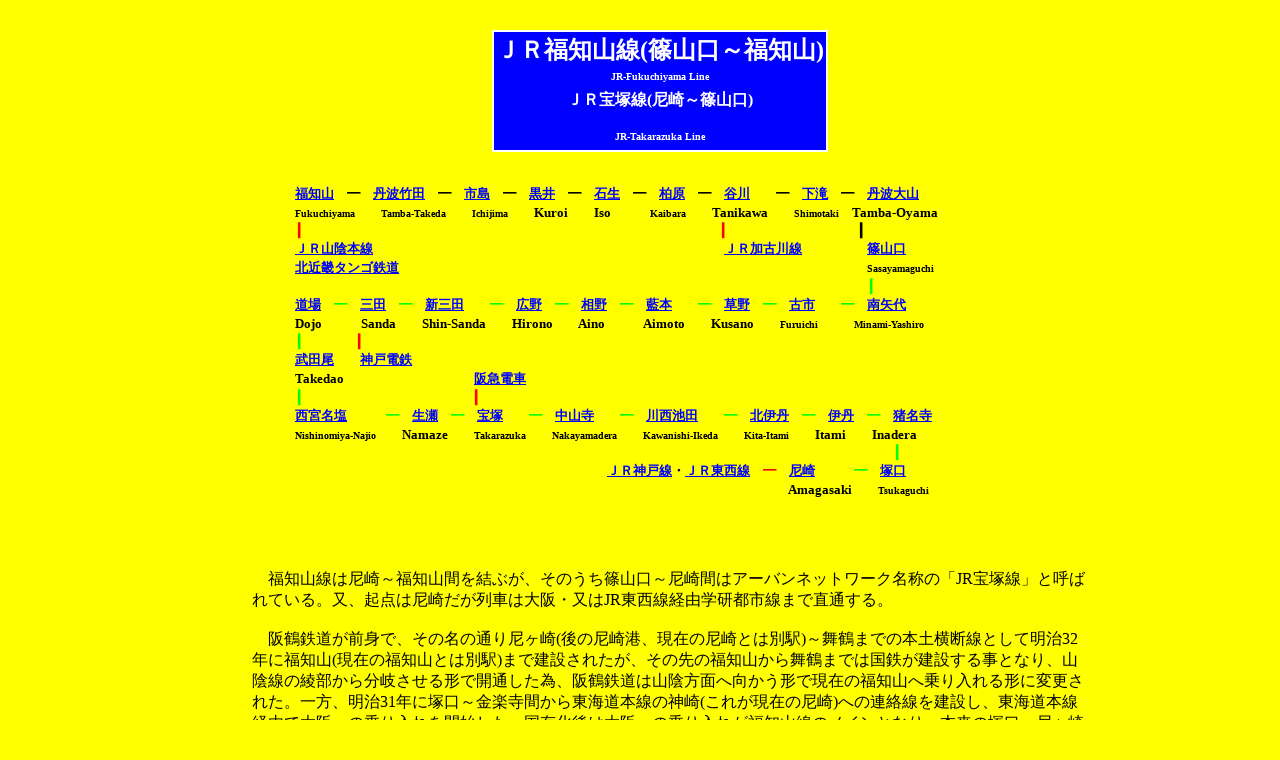

--- FILE ---
content_type: text/html
request_url: http://cemasa-rail.net/rail/jrfukuchi_eki.htm
body_size: 11627
content:
<!DOCTYPE HTML PUBLIC "-//IETF//DTD HTML 3.2 Level 3.2//EN">
<!-- Generated by IXLA Japan K.K. Technology V4.1. For information please visit: http://www.ixla.co.jp -->
<HTML>
<HEAD>
	<META HTTP-EQUIV="Content-Type" CONTENT="text/html; CHARSET=shift_jis">
	<META HTTP-EQUIV="Content-Style-Type" CONTENT="text/css;">
	<TITLE> 駅舎、駅構内_JR福知山線＆JR宝塚線  </TITLE>
	<META NAME="Author" CONTENT="ホームページ制作王2004">
	<META NAME="Keywords" CONTENT="検索キーワード１ , 検索キーワード２ , ホームページ制作王2004">
	<META NAME="Description" CONTENT="このページは、ホームページ制作王2004で作成されました...">
	<SCRIPT LANGUAGE="JavaScript"><!--//
		IE=(navigator.appName.indexOf('Microsoft') >= 0);
		NS=(navigator.appName.indexOf('Netscape') >= 0);
		V4=(parseInt(navigator.appVersion) >= 4);
		V5=(parseInt(navigator.appVersion)>=5||navigator.appVersion.indexOf("MSIE 5")!=-1);
		MAC=(navigator.userAgent.indexOf('Mac')!=-1);
		if(NS && V4 && !V5) eval("document.tags.BODY.marginLeft='-8px';document.tags.BODY.marginTop='-8px';") //-->
	</SCRIPT>
</HEAD>


<BODY BGCOLOR="#ffff00" TEXT="#000000" LINK="#0000FF" VLINK="#800080" ALINK="#FF0000" LEFTMARGIN=0 TOPMARGIN=0>
<CENTER>

<TABLE BORDER=0 WIDTH=859 HEIGHT=924 CELLPADDING=0 CELLSPACING=0>
<TR ALIGN=LEFT VALIGN=TOP>
	<TD NOWRAP WIDTH=50 HEIGHT=30>
	</TD><TD NOWRAP WIDTH=20>
	</TD><TD NOWRAP WIDTH=30>
	</TD><TD NOWRAP WIDTH=4>
	</TD><TD NOWRAP WIDTH=115>
	</TD><TD NOWRAP WIDTH=91>
	</TD><TD NOWRAP WIDTH=279>
	</TD><TD NOWRAP WIDTH=260>
	</TD><TD NOWRAP WIDTH=10>
	</TD>
</TR><TR ALIGN=LEFT VALIGN=TOP>
	<TD HEIGHT=79>
	</TD><TD>
	</TD><TD>
	</TD><TD>
	</TD><TD>
	</TD><TD>
	</TD><TD WIDTH=279 ALIGN=CENTER VALIGN=TOP>
		<FONT FACE="HGP創英角ﾎﾟｯﾌﾟ体" SIZE=4> 
		<DIV><FONT size=5> 
		<TABLE style="WIDTH: 267px; HEIGHT: 58px" borderColor=#ffffff height=58 cellSpacing=0 cellPadding=2 width=267 bgColor=#ffffff border=1> 
		<TBODY> 
		<TR> 
		<TD vAlign=center noWrap align=left bgColor=#0000ff> 
		<DIV align=center><STRONG><FONT face="ＭＳ ゴシック" color=#ffffff>ＪＲ福知山線(篠山口～福知山)</FONT></STRONG></DIV> 
		<DIV align=center><FONT size=5><STRONG><FONT color=#ffffff size=3><FONT color=#000000 size=6></FONT> 
		<DIV align=center><STRONG><FONT face="ＭＳ ゴシック" size=1>JR-Fukuchiyama 
		Line</FONT></STRONG></DIV> 
		<FONT face="ＭＳ ゴシック">ＪＲ宝塚線(尼崎～篠山口)</FONT></FONT></DIV> 
		<FONT size=6> 
		<DIV align=center><STRONG><FONT face="ＭＳ ゴシック" color=#ffffff size=1>JR-Takarazuka Line</FONT></STRONG></DIV> 
		</FONT></STRONG></FONT></TD></TR></TBODY> 
		</TABLE> 
		</FONT></DIV> 
		<FONT size=1>　 </FONT> 
		</FONT>
	</TD>
</TR><TR ALIGN=LEFT VALIGN=TOP>
	<TD HEIGHT=11>
	</TD>
</TR><TR ALIGN=LEFT VALIGN=TOP>
	<TD HEIGHT=239>
	</TD><TD>
	</TD><TD>
	</TD><TD WIDTH=759 COLSPAN=6 ALIGN=LEFT VALIGN=TOP>
		<FONT FACE="ＭＳ ゴシック" SIZE=3><B> 
		<DIV></DIV> 
		<DIV><FONT size=2>　<A href="http://ceyellowliner.net/rail/jrsanin_eki/fukuchiyama.htm">福知山</A>　━　<A href="http://ceyellowliner.net/rail/jrfukuchi_eki/tanbatakeda.htm">丹波竹田</A>　━　<A href="http://ceyellowliner.net/rail/jrfukuchi_eki/ichijima.htm">市島</A>　━　<A href="http://ceyellowliner.net/rail/jrfukuchi_eki/kuroi.htm">黒井</A>　━　<A href="http://ceyellowliner.net/rail/jrfukuchi_eki/iso.htm">石生</A>　━　<A href="http://ceyellowliner.net/rail/jrfukuchi_eki/kaibara.htm">柏原</A>　━　<A href="http://ceyellowliner.net/rail/jrfukuchi_eki/tanikawa.htm">谷川</A>　　━　<A href="http://ceyellowliner.net/rail/jrfukuchi_eki/shimotaki.htm">下滝</A>　━　<A href="http://ceyellowliner.net/rail/jrfukuchi_eki/tanbaoyama.htm">丹波大山</A></FONT></DIV> 
		<DIV><FONT size=2>　<FONT size=1>Fukuchiyama</FONT>　　<FONT size=1>Tamba-Takeda</FONT>　　<FONT size=1>Ichijima</FONT>　　Kuroi　　Iso　　　<FONT size=1>Kaibara</FONT>　　Tanikawa　　<FONT size=1>Shimotaki</FONT>　Tamba-Oyama</FONT></DIV> 
		<DIV><FONT size=2>　<FONT color=#ff0000>┃　　　　　　　　　　　　　　　　　　　　　　　　　　　　　　　　┃　　　　　　</FONT>　　　　┃</FONT></DIV> 
		<DIV><FONT size=2>　<A href="http://ceyellowliner.net/rail/jrsanin_eki.htm">ＪＲ山陰本線</A>　　　　　　　　　　　　　　　　　　　　　　　　　　　<A href="http://ceyellowliner.net/rail/jrkako_eki.htm">ＪＲ加古川線</A>　　　　　<A href="http://ceyellowliner.net/rail/jrfukuchi_eki/sasayamaguchi.htm">篠山口</A></FONT></DIV> 
		<DIV><FONT size=2>　<A href="http://ceyellowliner.net/rail/kitakinkitango_eki.htm">北近畿タンゴ鉄道</A>　　　　　　　　　　　　　　　　　　　　　　　　　　　　　　　　　　　　</FONT><FONT size=1>Sasayamaguchi</FONT></DIV> 
		<DIV><FONT size=2>　　　　　　　　　　　　　　　　　　　　　　　　　　　　　　　　　　　　　　　　　　　　　<FONT color=#00ff00>┃</FONT></FONT></DIV> 
		<DIV><FONT size=2>　<A href="http://ceyellowliner.net/rail/jrfukuchi_eki/dojo.htm"><FONT size=2>道場</FONT></A>　<FONT color=#00ff00>━</FONT>　<A href="http://ceyellowliner.net/rail/jrfukuchi_eki/sanda.htm"><FONT size=2>三田</FONT></A>　<FONT color=#00ff00>━</FONT>　<A href="http://ceyellowliner.net/rail/jrfukuchi_eki/shinsanda.htm"><FONT size=2>新三田</FONT></A>　　<FONT color=#00ff00>━</FONT>　<A href="http://ceyellowliner.net/rail/jrfukuchi_eki/hirono.htm"><FONT size=2>広野</FONT></A>　<FONT color=#00ff00>━</FONT>　<A href="http://ceyellowliner.net/rail/jrfukuchi_eki/aino.htm">相野</A>　<FONT color=#00ff00>━</FONT>　<A href="http://ceyellowliner.net/rail/jrfukuchi_eki/aimoto.htm">藍本</A>　　<FONT color=#00ff00>━</FONT>　<A href="http://ceyellowliner.net/rail/jrfukuchi_eki/kusano.htm">草野</A>　<FONT color=#00ff00>━</FONT>　<A href="http://ceyellowliner.net/rail/jrfukuchi_eki/furuichi.htm">古市</A>　　<FONT color=#00ff00>━</FONT>　<A href="http://ceyellowliner.net/rail/jrfukuchi_eki/minamiyashiro.htm">南矢代</A>　　　　　　　</FONT></DIV> 
		<DIV><FONT size=2>　Dojo　　　Sanda　　Shin-Sanda　　Hirono　　Aino　　　Aimoto　　Kusano　　<FONT size=1>Furuichi　</FONT>　　</FONT><FONT size=1>Minami-Yashiro</FONT></DIV> 
		<DIV> 
		<DIV><FONT size=2>　<FONT color=#00ff00>┃</FONT>　　　　<FONT color=#ff0000>┃</FONT></FONT></DIV> 
		<DIV><FONT size=2>　<A href="http://ceyellowliner.net/rail/jrfukuchi_eki/takedao.htm"><FONT size=2>武田尾</FONT></A></FONT><FONT size=2>　　<A href="http://ceyellowliner.net/rail/shintetsu_eki.htm"><FONT size=2>神戸電鉄</FONT></A></FONT></DIV> 
		<DIV><FONT size=2>　Takedao　　　　　　　　　　<A href="http://ceyellowliner.net/rail/hankyu_eki.htm"><FONT size=2>阪急電車</FONT></A></FONT></DIV> 
		<DIV><FONT size=2>　<FONT color=#00ff00>┃</FONT><FONT color=#000000>　　　　　　　　　　　　　</FONT><FONT color=#ff0000>┃</FONT></FONT></DIV> 
		<DIV> 
		<DIV><FONT size=2>　<A href="http://ceyellowliner.net/rail/jrfukuchi_eki/najio.htm"><FONT size=2>西宮名塩</FONT></A><FONT color=#ff0000>　　　<FONT color=#00ff00>━</FONT>　<A href="http://ceyellowliner.net/rail/jrfukuchi_eki/namaze.htm"><FONT size=2>生瀬</FONT></A>　<FONT color=#00ff00>━</FONT>　<A href="http://ceyellowliner.net/rail/jrfukuchi_eki/takarazuka.htm"><FONT size=2>宝塚</FONT></A>　　<FONT color=#00ff00>━</FONT>　<A href="http://ceyellowliner.net/rail/jrfukuchi_eki/nakayamadera.htm"><FONT size=2>中山寺</FONT></A>　　<FONT color=#00ff00>━</FONT>　<A href="http://ceyellowliner.net/rail/jrfukuchi_eki/kawanishiikeda.htm"><FONT size=2>川西池田</FONT></A>　　<FONT color=#00ff00>━</FONT>　<A href="http://ceyellowliner.net/rail/jrfukuchi_eki/kitaitami.htm"><FONT size=2>北伊丹</FONT></A>　<FONT color=#00ff00>━</FONT>　<A href="http://ceyellowliner.net/rail/jrfukuchi_eki/itami.htm"><FONT size=2>伊丹</FONT></A>　</FONT><FONT color=#00ff00>━</FONT>　<A href="http://ceyellowliner.net/rail/jrfukuchi_eki/inadera.htm"><FONT size=2>猪名寺</FONT></A></FONT></DIV> 
		<DIV><FONT size=2>　<FONT size=1>Nishinomiya-Najio</FONT>　　Namaze　　<FONT size=1>Takarazuka</FONT>　　<FONT size=1>Nakayamadera</FONT>　　<FONT size=1>Kawanishi-Ikeda</FONT>　</FONT><FONT size=2>　<FONT size=1>Kita-Itami</FONT>　　Itami　　Inadera</FONT></DIV> 
		<DIV> 
		<DIV><FONT size=2>　<FONT color=#ff0000>　　　　　　　　　　　　　　　　　　　　　　　　　　　　　　　　　　　　　　</FONT>　　　　　　　　<FONT color=#00ff00>┃</FONT></FONT></DIV> 
		<DIV><FONT size=2>　　　　　　　　　　　　　　　　　　　　　　　　　<A href="http://ceyellowliner.net/rail/jrkobe_eki.htm">ＪＲ神戸線</A>・<A href="http://ceyellowliner.net/rail/jrtozai_eki.htm">ＪＲ東西線</A>　<FONT color=#ff0000>━</FONT>　<A href="http://ceyellowliner.net/rail/jrkobe_eki/amagasaki.htm">尼崎</A><FONT color=#00ff00>　　　━</FONT>　</FONT><A href="http://ceyellowliner.net/rail/jrfukuchi_eki/tsukaguchi.htm"><FONT size=2>塚口</FONT></A></DIV> 
		<DIV><FONT size=2>　　　　　　　　　　　　　　　　　　　　　　　　　　　　　　　　　　　　　　　Amagasaki　　</FONT><FONT size=1>Tsukaguchi</FONT></DIV> 
		</DIV> 
		</DIV> 
		</DIV> 
		</B></FONT>
	</TD>
</TR><TR ALIGN=LEFT VALIGN=TOP>
	<TD HEIGHT=71>
	</TD>
</TR><TR ALIGN=LEFT VALIGN=TOP>
	<TD HEIGHT=374>
	</TD><TD>
	</TD><TD WIDTH=779 COLSPAN=6 ALIGN=LEFT VALIGN=TOP>
		<FONT FACE="MS UI Gothic" SIZE=3> 
		<DIV><FONT face="ＭＳ 明朝">　福知山線は尼崎～福知山間を結ぶが、そのうち篠山口～尼崎間はアーバンネットワーク名称の「JR宝塚線」と呼ばれている。又、起点は尼崎だが列車は大阪・又はJR東西線経由学研都市線まで直通する。</FONT></DIV> 
		<DIV><FONT face="ＭＳ 明朝"></FONT>&nbsp;</DIV> 
		<DIV><FONT face="ＭＳ 明朝">　阪鶴鉄道が前身で、その名の通り尼ヶ崎(後の尼崎港、現在の尼崎とは別駅)～舞鶴までの本土横断線として明治32年に福知山(現在の福知山とは別駅)まで建設されたが、その先の福知山から舞鶴までは国鉄が建設する事となり、山陰線の綾部から分岐させる形で開通した為、阪鶴鉄道は山陰方面へ向かう形で現在の福知山へ乗り入れる形に変更された。一方、明治31年に塚口～金楽寺間から東海道本線の神崎(これが現在の尼崎)への連絡線を建設し、東海道本線経由で大阪への乗り入れを開始した。国有化後は大阪への乗り入れが福知山線のメインとなり、本来の塚口～尼ヶ崎間は支線扱いとなった。戦後に神崎を尼崎、尼ヶ崎を尼崎港へ改名し、塚口～尼崎港は尼港線と呼ばれるようになった。尼港線は昭和56年に旅客営業廃止、昭和59年に貨物営業も廃止され、消滅している。</FONT></DIV> 
		<DIV>&nbsp;</DIV> 
		<DIV><FONT face="ＭＳ 明朝">　開業以来ずっと単線・非電化で大阪口ではライバルの阪急に水を開けられていたが、昭和56年に尼崎～宝塚間の電化・複線化を皮切りに、昭和61年には全線電化＆宝塚～新三田間が複線化され、快速運転開始によるスピードアップ、車両面でのグレードアップ、列車本数増発を計り、&nbsp;阪急から客を奪っていった。また、平成9年にJR東西線が開通した事により、学研都市線木津方面の快速増発＆新三田～京都の各駅停車直通運転の開始、新三田～篠山口間の複線化も行われ、「JR宝塚線」区間はかつてのローカル線から通勤路線へと変貌した。それによる無理なダイヤ編成により平成17年4月25日、塚口～尼崎間で悲劇の列車脱線事故を起こして乗客・乗務員あわせて107人の命を奪う結果となり、ゆとりのあるダイヤ、安全装置の充実を急がせる結果となった。一方、篠山口～福知山間は運用が見直され、2両編成のワンマン列車が区間運転されるようになり、大阪への直通も減らされている。</FONT></DIV> 
		</FONT>
	</TD>
</TR><TR ALIGN=LEFT VALIGN=TOP>
	<TD HEIGHT=56>
	</TD>
</TR><TR ALIGN=LEFT VALIGN=TOP>
	<TD HEIGHT=24>
	</TD><TD WIDTH=169 COLSPAN=4 ALIGN=LEFT VALIGN=TOP>
<A HREF="http://ceyellowliner.net/rail/ekisha.htm"> 
		<FONT FACE="MS UI Gothic" SIZE=3> 
		<FONT face="ＭＳ 明朝" size=4>駅舎、駅構内へ戻る</FONT> 
		</FONT></A>
	</TD>
</TR><TR ALIGN=LEFT VALIGN=TOP>
	<TD HEIGHT=16>
	</TD>
</TR><TR ALIGN=LEFT VALIGN=TOP>
	<TD HEIGHT=24>
	</TD><TD WIDTH=54 COLSPAN=3 ALIGN=LEFT VALIGN=TOP>
<A HREF="http://ceyellowliner.net/"> 
		<FONT FACE="ＭＳ 明朝" SIZE=2> 
		<FONT size=4>TOPへ</FONT>  
		</FONT></A>
	</TD>
</TR></TABLE>
</CENTER>
</BODY>
</HTML>